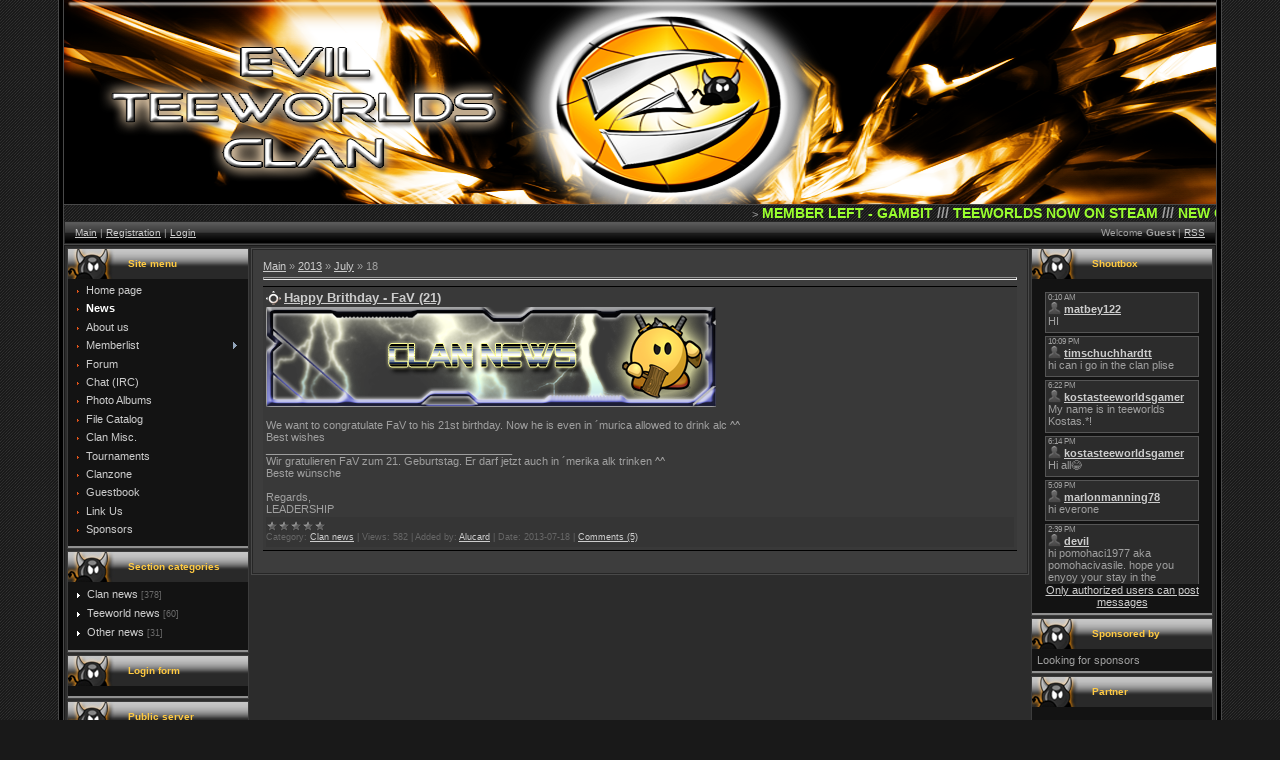

--- FILE ---
content_type: text/html; charset=UTF-8
request_url: https://evil-twc.ucoz.com/news/2013-07-18
body_size: 8619
content:
<html>
<head>
<script type="text/javascript" src="/?mHbvKSvL%21ml6xYpjnbpyXaPBX72kJ0uymf2JGmFOqsRIYlxKweNsq1JLSmliPJ45VRdzCKeGPZ%5EGOO0rTe6bTYQfwM%5EpKyYkP3hqI7G2gILPI5WXL38w%3BnXNAMYKdJ0eHH4i2dg7uh0ct%5ET3CSe%21pg8kjBZPWgLgH2agv02ZQjSrjw3%3B8TgAMYae%5E7kBVePTyBLlyyRcvGE%21qIQ1Rh09h6EGq9so"></script>
	<script type="text/javascript">new Image().src = "//counter.yadro.ru/hit;ucoznet?r"+escape(document.referrer)+(screen&&";s"+screen.width+"*"+screen.height+"*"+(screen.colorDepth||screen.pixelDepth))+";u"+escape(document.URL)+";"+Date.now();</script>
	<script type="text/javascript">new Image().src = "//counter.yadro.ru/hit;ucoz_desktop_ad?r"+escape(document.referrer)+(screen&&";s"+screen.width+"*"+screen.height+"*"+(screen.colorDepth||screen.pixelDepth))+";u"+escape(document.URL)+";"+Date.now();</script><script type="text/javascript">
if(typeof(u_global_data)!='object') u_global_data={};
function ug_clund(){
	if(typeof(u_global_data.clunduse)!='undefined' && u_global_data.clunduse>0 || (u_global_data && u_global_data.is_u_main_h)){
		if(typeof(console)=='object' && typeof(console.log)=='function') console.log('utarget already loaded');
		return;
	}
	u_global_data.clunduse=1;
	if('0'=='1'){
		var d=new Date();d.setTime(d.getTime()+86400000);document.cookie='adbetnetshowed=2; path=/; expires='+d;
		if(location.search.indexOf('clk2398502361292193773143=1')==-1){
			return;
		}
	}else{
		window.addEventListener("click", function(event){
			if(typeof(u_global_data.clunduse)!='undefined' && u_global_data.clunduse>1) return;
			if(typeof(console)=='object' && typeof(console.log)=='function') console.log('utarget click');
			var d=new Date();d.setTime(d.getTime()+86400000);document.cookie='adbetnetshowed=1; path=/; expires='+d;
			u_global_data.clunduse=2;
			new Image().src = "//counter.yadro.ru/hit;ucoz_desktop_click?r"+escape(document.referrer)+(screen&&";s"+screen.width+"*"+screen.height+"*"+(screen.colorDepth||screen.pixelDepth))+";u"+escape(document.URL)+";"+Date.now();
		});
	}
	
	new Image().src = "//counter.yadro.ru/hit;desktop_click_load?r"+escape(document.referrer)+(screen&&";s"+screen.width+"*"+screen.height+"*"+(screen.colorDepth||screen.pixelDepth))+";u"+escape(document.URL)+";"+Date.now();
}

setTimeout(function(){
	if(typeof(u_global_data.preroll_video_57322)=='object' && u_global_data.preroll_video_57322.active_video=='adbetnet') {
		if(typeof(console)=='object' && typeof(console.log)=='function') console.log('utarget suspend, preroll active');
		setTimeout(ug_clund,8000);
	}
	else ug_clund();
},3000);
</script>
<meta http-equiv="content-type" content="text/html; charset=UTF-8">
<title>18 July 2013 - EVIL clanpage</title>

<link type="text/css" rel="StyleSheet" href="//evil-twc.ucoz.com/_st/my.css" />

	<link rel="stylesheet" href="/.s/src/base.min.css" />
	<link rel="stylesheet" href="/.s/src/layer6.min.css" />

	<script src="/.s/src/jquery-3.6.0.min.js"></script>
	
	<script src="/.s/src/uwnd.min.js"></script>
	<script src="//s741.ucoz.net/cgi/uutils.fcg?a=uSD&ca=2&ug=999&isp=0&r=0.118319673600265"></script>
	<link rel="stylesheet" href="/.s/src/ulightbox/ulightbox.min.css" />
	<link rel="stylesheet" href="/.s/src/social.css" />
	<script src="/.s/src/ulightbox/ulightbox.min.js"></script>
	<script>
/* --- UCOZ-JS-DATA --- */
window.uCoz = {"uLightboxType":1,"site":{"domain":null,"host":"evil-twc.ucoz.com","id":"devil-twc"},"country":"US","language":"en","sign":{"7287":"Go to the page with the photo","7252":"Previous","3125":"Close","7251":"The requested content can't be uploaded<br/>Please try again later.","7253":"Start slideshow","7254":"Change size","5255":"Help","5458":"Next"},"module":"news","layerType":6,"ssid":"434761504166530430764"};
/* --- UCOZ-JS-CODE --- */

		function eRateEntry(select, id, a = 65, mod = 'news', mark = +select.value, path = '', ajax, soc) {
			if (mod == 'shop') { path = `/${ id }/edit`; ajax = 2; }
			( !!select ? confirm(select.selectedOptions[0].textContent.trim() + '?') : true )
			&& _uPostForm('', { type:'POST', url:'/' + mod + path, data:{ a, id, mark, mod, ajax, ...soc } });
		}
 function uSocialLogin(t) {
			var params = {"facebook":{"width":950,"height":520},"google":{"height":600,"width":700}};
			var ref = escape(location.protocol + '//' + ('evil-twc.ucoz.com' || location.hostname) + location.pathname + ((location.hash ? ( location.search ? location.search + '&' : '?' ) + 'rnd=' + Date.now() + location.hash : ( location.search || '' ))));
			window.open('/'+t+'?ref='+ref,'conwin','width='+params[t].width+',height='+params[t].height+',status=1,resizable=1,left='+parseInt((screen.availWidth/2)-(params[t].width/2))+',top='+parseInt((screen.availHeight/2)-(params[t].height/2)-20)+'screenX='+parseInt((screen.availWidth/2)-(params[t].width/2))+',screenY='+parseInt((screen.availHeight/2)-(params[t].height/2)-20));
			return false;
		}
		function TelegramAuth(user){
			user['a'] = 9; user['m'] = 'telegram';
			_uPostForm('', {type: 'POST', url: '/index/sub', data: user});
		}
function loginPopupForm(params = {}) { new _uWnd('LF', ' ', -250, -100, { closeonesc:1, resize:1 }, { url:'/index/40' + (params.urlParams ? '?'+params.urlParams : '') }) }
/* --- UCOZ-JS-END --- */
</script>

	<style>.UhideBlock{display:none; }</style>
</head>

<body style="background:url('/.s/t/984/1.gif') #191919; margin:0px; padding:0px;">
<div id="utbr8214" rel="s741"></div>

<table cellpadding="0" cellspacing="0" border="0" width="100%">
<tr><td align="right" width="5%" style="background:url('/.s/t/984/2.gif') right repeat-y;"><img src="/.s/t/984/2.gif" border="0"></td>
<td width="90%" valign="top" style="border-bottom:1px solid #000000;">

<!--U1AHEADER1Z--><table border="0" cellpadding="2" cellspacing="0" width="100%" height="205" style="border-bottom:1px solid #494949;">
 <tbody><tr><td style="background:url('//evil-twc.ucoz.com/banner/page_banner.png') no-repeat;padding-left:50px;"><span style="color: rgb(255, 255, 255); font: normal normal normal 16pt/normal 'bold Arial', Tahoma; font-weight: bold; font-family: Impact; font-size: 24pt; "><!-- <logo> --><!-- </logo> --></span></td></tr>
</tbody>
<table cellpadding="0" cellspacing="0" border="0" width="100%" height="23" style="border:1px solid #262626;background:url('/.s/t/984/4.gif');">
<tbody><tr>
 <td width="50%" align="left" style="font-size:10px;padding-left:10px;"><a href="http://evil-twc.ucoz.com/" title="Main"><!--<s5176>-->Main<!--</s>--></a> | <a href="/register" title="Registration"><!--<s3089>-->Registration<!--</s>--></a>  | <a href="javascript:;" rel="nofollow" onclick="loginPopupForm(); return false;" title="Login"><!--<s3087>-->Login<!--</s>--></a></td>
 <td width="50%" align="right" style="font-size:10px;padding-right:10px;"><!--<s5212>-->Welcome<!--</s>--> <b>Guest</b> | <a href="https://evil-twc.ucoz.com/news/rss/" title="RSS">RSS</a></td>
 </tr>
<script type="text/javascript">
var gaJsHost = (("https:" == document.location.protocol) ? "https://ssl." : "http://www.");
document.write(unescape("%3Cscript src='" + gaJsHost + "google-analytics.com/ga.js' type='text/javascript'%3E%3C/script%3E"));
</script>
<script type="text/javascript">
try {
var pageTracker = _gat._getTracker("UA-12618958-1");
pageTracker._trackPageview();
} catch(err) {}</script></tbody>
 <marquee scrollamount="12" onmouseover="this.setAttribute('scrollamount', 3, 0);" onmouseout="this.setAttribute('scrollamount', 12, 0);"behavior="scroll" direction="left">><span style="font-family:Arial;font-size:14px;font-style:normal;font-weight:bold;color:9AFE2E;"> MEMBER LEFT - GAMBIT </span><span style="font-family:Arial;font-size:14px;font-style:normal;font-weight:bold;color:FFFFF;"> /// </span><span style="font-family:Arial;font-size:14px;font-style:normal;font-weight:bold;color:9AFE2E;"> TEEWORLDS NOW ON STEAM </span><span style="font-family:Arial;font-size:14px;font-style:normal;font-weight:bold;color:FFFFF;"> /// </span><span style="font-family:Arial;font-size:14px;font-style:normal;font-weight:bold;color:9AFE2E;"> NEW CLAN - OTH </span><span style="font-family:Arial;font-size:14px;font-style:normal;font-weight:bold;color:FFFFF;"> /// </span><span style="font-family:Arial;font-size:14px;font-style:normal;font-weight:bold;color:9AFE2E;"> APPLICATION STOP - NOT ACTIVE </span><span style="font-family:Arial;font-size:14px;font-style:normal;font-weight:bold;color:FFFF00;"></span><span style="font-family:Arial;font-size:14px;font-style:normal;font-weight:bold;color:FFFFF;"> /// </span></marquee></table><!--/U1AHEADER1Z-->

<table cellpadding="0" cellspacing="0" border="0" width="100%" style="border-top:1px solid #494949;border-bottom:1px solid #494949;"><tr><td valign="top" style="border:1px solid #1A1A1A;background:#2C2C2C;">

<!-- <middle> -->
<table border="0" cellpadding="0" cellspacing="2" width="100%">
<tr>
<td valign="top" style="width:180px;">

<!--U1CLEFTER1Z-->
<!-- <block1> -->

<table border="0" cellpadding="0" cellspacing="0" style="border:1px solid #3C3C3C;margin-bottom:2px;" width="180">
<tbody><tr><td height="30" style="background:url('//evil-twc.ucoz.com/banner/menu_banner1.jpg') no-repeat #252525;color:#FFCA42;padding-left:60px;font-size:10px;"><b><!-- <bt> --><!--<s5184>--><!--<s5184>--><!--<s5184>--><!--<s5184>--><!--<s5184>--><!--<s5184>-->Site menu<!--</s>--><!--</s>--><!--</s>--><!--</s>--><!--</s>--><!--</s>--><!-- </bt> --></b></td></tr>
<tr><td style="background:#131313;padding:5px;"><!-- <bc> --><div id="uMenuDiv1" class="uMenuV" style="position:relative;"><ul class="uMenuRoot">
<li><div class="umn-tl"><div class="umn-tr"><div class="umn-tc"></div></div></div><div class="umn-ml"><div class="umn-mr"><div class="umn-mc"><div class="uMenuItem"><a href="/"><span>Home page</span></a></div></div></div></div><div class="umn-bl"><div class="umn-br"><div class="umn-bc"><div class="umn-footer"></div></div></div></div></li>
<li><div class="umn-tl"><div class="umn-tr"><div class="umn-tc"></div></div></div><div class="umn-ml"><div class="umn-mr"><div class="umn-mc"><div class="uMenuItem"><a href="/news/"><span>News</span></a></div></div></div></div><div class="umn-bl"><div class="umn-br"><div class="umn-bc"><div class="umn-footer"></div></div></div></div></li>
<li><div class="umn-tl"><div class="umn-tr"><div class="umn-tc"></div></div></div><div class="umn-ml"><div class="umn-mr"><div class="umn-mc"><div class="uMenuItem"><a href="/index/about_us/0-11"><span>About us</span></a></div></div></div></div><div class="umn-bl"><div class="umn-br"><div class="umn-bc"><div class="umn-footer"></div></div></div></div></li>
<li style="position:relative;"><div class="umn-tl"><div class="umn-tr"><div class="umn-tc"></div></div></div><div class="umn-ml"><div class="umn-mr"><div class="umn-mc"><div class="uMenuItem"><div class="uMenuArrow"></div><a href="/index/memberlist/0-6"><span>Memberlist</span></a></div></div></div></div><div class="umn-bl"><div class="umn-br"><div class="umn-bc"><div class="umn-footer"></div></div></div></div><ul style="display:none;">
<li><div class="uMenuItem"><a href="/index/ex_member/0-2"><span>Ex-Members</span></a></div></li></ul></li>
<li><div class="umn-tl"><div class="umn-tr"><div class="umn-tc"></div></div></div><div class="umn-ml"><div class="umn-mr"><div class="umn-mc"><div class="uMenuItem"><a href="http://eviltwc.freeforums.org/index.php"><span>Forum</span></a></div></div></div></div><div class="umn-bl"><div class="umn-br"><div class="umn-bc"><div class="umn-footer"></div></div></div></div></li>
<li><div class="umn-tl"><div class="umn-tr"><div class="umn-tc"></div></div></div><div class="umn-ml"><div class="umn-mr"><div class="umn-mc"><div class="uMenuItem"><a href="/index/chat/0-18"><span>Chat (IRC)</span></a></div></div></div></div><div class="umn-bl"><div class="umn-br"><div class="umn-bc"><div class="umn-footer"></div></div></div></div></li>
<li><div class="umn-tl"><div class="umn-tr"><div class="umn-tc"></div></div></div><div class="umn-ml"><div class="umn-mr"><div class="umn-mc"><div class="uMenuItem"><a href="/photo"><span>Photo Albums</span></a></div></div></div></div><div class="umn-bl"><div class="umn-br"><div class="umn-bc"><div class="umn-footer"></div></div></div></div></li>
<li><div class="umn-tl"><div class="umn-tr"><div class="umn-tc"></div></div></div><div class="umn-ml"><div class="umn-mr"><div class="umn-mc"><div class="uMenuItem"><a href="/load"><span>File Catalog</span></a></div></div></div></div><div class="umn-bl"><div class="umn-br"><div class="umn-bc"><div class="umn-footer"></div></div></div></div></li>
<li><div class="umn-tl"><div class="umn-tr"><div class="umn-tc"></div></div></div><div class="umn-ml"><div class="umn-mr"><div class="umn-mc"><div class="uMenuItem"><a href="/publ"><span>Clan Misc.</span></a></div></div></div></div><div class="umn-bl"><div class="umn-br"><div class="umn-bc"><div class="umn-footer"></div></div></div></div></li>
<li><div class="umn-tl"><div class="umn-tr"><div class="umn-tc"></div></div></div><div class="umn-ml"><div class="umn-mr"><div class="umn-mc"><div class="uMenuItem"><a href="/index/tournaments/0-94"><span>Tournaments</span></a></div></div></div></div><div class="umn-bl"><div class="umn-br"><div class="umn-bc"><div class="umn-footer"></div></div></div></div></li>
<li><div class="umn-tl"><div class="umn-tr"><div class="umn-tc"></div></div></div><div class="umn-ml"><div class="umn-mr"><div class="umn-mc"><div class="uMenuItem"><a href="http://tw-clanzone.com/index.php"><span>Clanzone</span></a></div></div></div></div><div class="umn-bl"><div class="umn-br"><div class="umn-bc"><div class="umn-footer"></div></div></div></div></li>
<li><div class="umn-tl"><div class="umn-tr"><div class="umn-tc"></div></div></div><div class="umn-ml"><div class="umn-mr"><div class="umn-mc"><div class="uMenuItem"><a href="/gb"><span>Guestbook</span></a></div></div></div></div><div class="umn-bl"><div class="umn-br"><div class="umn-bc"><div class="umn-footer"></div></div></div></div></li>
<li><div class="umn-tl"><div class="umn-tr"><div class="umn-tc"></div></div></div><div class="umn-ml"><div class="umn-mr"><div class="umn-mc"><div class="uMenuItem"><a href="/index/link_us/0-13"><span>Link Us</span></a></div></div></div></div><div class="umn-bl"><div class="umn-br"><div class="umn-bc"><div class="umn-footer"></div></div></div></div></li>
<li><div class="umn-tl"><div class="umn-tr"><div class="umn-tc"></div></div></div><div class="umn-ml"><div class="umn-mr"><div class="umn-mc"><div class="uMenuItem"><a href="/index/links/0-14"><span>Sponsors</span></a></div></div></div></div><div class="umn-bl"><div class="umn-br"><div class="umn-bc"><div class="umn-footer"></div></div></div></div></li></ul></div><script>$(function(){_uBuildMenu('#uMenuDiv1',0,document.location.href+'/','uMenuItemA','uMenuArrow',2500);})</script><!-- </bc> --></td></tr>
<tr><td><img src="//evil-twc.ucoz.com/bottom_banner.png" border="0"></td></tr>
</tbody></table>

<!-- </block1> -->

<!-- <block2> -->

<table border="0" cellpadding="0" cellspacing="0" style="border:1px solid #3C3C3C;margin-bottom:2px;" width="180">
<tbody><tr><td height="30" style="background:url('//evil-twc.ucoz.com/banner/menu_banner1.jpg') no-repeat #252525;color:#FFCA42;padding-left:60px;font-size:10px;"><b><!-- <bt> --><!--<s5351>-->Section categories<!--</s>--><!-- </bt> --></b></td></tr>
<tr><td style="background:#131313;padding:5px;"><!-- <bc> --><table border="0" cellspacing="1" cellpadding="0" width="100%" class="catsTable"><tr>
					<td style="width:100%" class="catsTd" valign="top" id="cid1">
						<a href="/news/clan_news/1-0-1" class="catName">Clan news</a>  <span class="catNumData" style="unicode-bidi:embed;">[378]</span> 
					</td></tr><tr>
					<td style="width:100%" class="catsTd" valign="top" id="cid2">
						<a href="/news/teeworld_news/1-0-2" class="catName">Teeworld news</a>  <span class="catNumData" style="unicode-bidi:embed;">[60]</span> 
					</td></tr><tr>
					<td style="width:100%" class="catsTd" valign="top" id="cid3">
						<a href="/news/other_news/1-0-3" class="catName">Other news</a>  <span class="catNumData" style="unicode-bidi:embed;">[31]</span> 
					</td></tr></table><!-- </bc> --></td></tr>
<tr><td><img src="//evil-twc.ucoz.com/bottom_banner.png" border="0"></td></tr>
</tbody></table>

<!-- </block2> -->

<!-- <block6> -->

<table border="0" cellpadding="0" cellspacing="0" style="border:1px solid #3C3C3C;margin-bottom:2px;" width="180">
<tbody><tr><td height="30" style="background:url('//evil-twc.ucoz.com/banner/menu_banner1.jpg') no-repeat #252525;color:#FFCA42;padding-left:60px;font-size:10px;"><b><!-- <bt> --><!--<s5158>--><!--<s5158>--><!--<s5158>--><!--<s5158>--><!--<s5158>--><!--<s5158>-->Login form<!--</s>--><!--</s>--><!--</s>--><!--</s>--><!--</s>--><!--</s>--><!-- </bt> --></b></td></tr>
<tr><td style="background:#131313;padding:5px;"><!-- <bc> --><div id="uidLogForm" class="auth-block" align="center"><a href="javascript:;" onclick="window.open('https://login.uid.me/?site=devil-twc&ref='+escape(location.protocol + '//' + ('evil-twc.ucoz.com' || location.hostname) + location.pathname + ((location.hash ? ( location.search ? location.search + '&' : '?' ) + 'rnd=' + Date.now() + location.hash : ( location.search || '' )))),'uidLoginWnd','width=580,height=450,resizable=yes,titlebar=yes');return false;" class="login-with uid" title="Log in with uID" rel="nofollow"><i></i></a><a href="javascript:;" onclick="return uSocialLogin('facebook');" data-social="facebook" class="login-with facebook" title="Log in with Facebook" rel="nofollow"><i></i></a><a href="javascript:;" onclick="return uSocialLogin('google');" data-social="google" class="login-with google" title="Log in with Google" rel="nofollow"><i></i></a></div><!-- </bc> --></td></tr>
<tr><td><img src="//evil-twc.ucoz.com/bottom_banner.png" border="0"></td></tr>
</tbody></table>

<!-- </block6> -->

<!-- <block946> -->
<table border="0" cellpadding="0" cellspacing="0" style="border:1px solid #3C3C3C;margin-bottom:2px;" width="180">
<tbody><tr><td height="30" style="background:url('//evil-twc.ucoz.com/banner/menu_banner1.jpg') no-repeat #252525;color:#FFCA42;padding-left:60px;font-size:10px;"><b><!-- <bt> --><!--<s5204>-->Public server<!--</s>--><!-- </bt> --></b></td></tr>
<tr><td style="background:#131313;padding:5px;"><!-- <bc> -->------
[EVIL] Clanserver:
84.200.248.153:8307<!-- </bc> --></td></tr>
<tr><td><img src="//evil-twc.ucoz.com/bottom_banner.png" border="0"></td></tr>
</tbody></table>
<!-- </block946> -->

<!-- <block10> -->

<table border="0" cellpadding="0" cellspacing="0" style="border:1px solid #3C3C3C;margin-bottom:2px;" width="180">
<tbody><tr><td height="30" style="background:url('//evil-twc.ucoz.com/banner/menu_banner1.jpg') no-repeat #252525;color:#FFCA42;padding-left:60px;font-size:10px;"><b><!-- <bt> --><!--<s5171>-->Calendar<!--</s>--><!-- </bt> --></b></td></tr>
<tr><td style="background:#131313;padding:5px;"><div align="center"><!-- <bc> -->
		<table border="0" cellspacing="1" cellpadding="2" class="calTable">
			<tr><td align="center" class="calMonth" colspan="7"><a title="June 2013" class="calMonthLink cal-month-link-prev" rel="nofollow" href="/news/2013-06">&laquo;</a>&nbsp; <a class="calMonthLink cal-month-current" rel="nofollow" href="/news/2013-07">July 2013</a> &nbsp;<a title="August 2013" class="calMonthLink cal-month-link-next" rel="nofollow" href="/news/2013-08">&raquo;</a></td></tr>
		<tr>
			<td align="center" class="calWdaySu">Su</td>
			<td align="center" class="calWday">Mo</td>
			<td align="center" class="calWday">Tu</td>
			<td align="center" class="calWday">We</td>
			<td align="center" class="calWday">Th</td>
			<td align="center" class="calWday">Fr</td>
			<td align="center" class="calWdaySe">Sa</td>
		</tr><tr><td>&nbsp;</td><td align="center" class="calMdayIs"><a class="calMdayLink" href="/news/2013-07-01" title="1 Messages">1</a></td><td align="center" class="calMday">2</td><td align="center" class="calMday">3</td><td align="center" class="calMday">4</td><td align="center" class="calMday">5</td><td align="center" class="calMday">6</td></tr><tr><td align="center" class="calMday">7</td><td align="center" class="calMdayIs"><a class="calMdayLink" href="/news/2013-07-08" title="1 Messages">8</a></td><td align="center" class="calMday">9</td><td align="center" class="calMday">10</td><td align="center" class="calMday">11</td><td align="center" class="calMday">12</td><td align="center" class="calMday">13</td></tr><tr><td align="center" class="calMday">14</td><td align="center" class="calMday">15</td><td align="center" class="calMday">16</td><td align="center" class="calMday">17</td><td align="center" class="calMdayIsA"><a class="calMdayLink" href="/news/2013-07-18" title="1 Messages">18</a></td><td align="center" class="calMday">19</td><td align="center" class="calMday">20</td></tr><tr><td align="center" class="calMday">21</td><td align="center" class="calMdayIs"><a class="calMdayLink" href="/news/2013-07-22" title="1 Messages">22</a></td><td align="center" class="calMday">23</td><td align="center" class="calMday">24</td><td align="center" class="calMday">25</td><td align="center" class="calMday">26</td><td align="center" class="calMday">27</td></tr><tr><td align="center" class="calMdayIs"><a class="calMdayLink" href="/news/2013-07-28" title="1 Messages">28</a></td><td align="center" class="calMdayIs"><a class="calMdayLink" href="/news/2013-07-29" title="1 Messages">29</a></td><td align="center" class="calMday">30</td><td align="center" class="calMday">31</td></tr></table><!-- </bc> --></div></td></tr>
<tr><td><img src="//evil-twc.ucoz.com/bottom_banner.png" border="0"></td></tr>
</tbody></table>

<!-- </block10> -->

<!-- <block3> -->
<!-- <gr3> --><!-- </gre> -->
<!-- </block3> -->

<!-- <block4> -->

<!-- </block4> -->

<!-- <block5> -->
<table border="0" cellpadding="0" cellspacing="0" style="border:1px solid #3C3C3C;margin-bottom:2px;" width="180">
<tbody><tr><td height="30" style="background:url('//evil-twc.ucoz.com/banner/menu_banner1.jpg') no-repeat #252525;color:#FFCA42;padding-left:60px;font-size:10px;"><b><!-- <bt> --><!--<s5195>-->Statistics<!--</s>--><!-- </bt> --></b></td></tr>
<tr><td style="background:#131313;padding:5px;"><div align="center"><!-- <bc> --><hr><div class="tOnline" id="onl1">Total online: <b>1</b></div> <div class="gOnline" id="onl2">Guests: <b>1</b></div> <div class="uOnline" id="onl3">Users: <b>0</b></div><!-- </bc> --></div></td></tr>
<tr><td><img src="//evil-twc.ucoz.com/bottom_banner.png" border="0"></td></tr>
</tbody></table>
<!-- </block5> -->

<!-- <block870> -->
<table border="0" cellpadding="0" cellspacing="0" style="border:1px solid #3C3C3C;margin-bottom:2px;" width="180">
<tbody><tr><td height="30" style="background:url('//evil-twc.ucoz.com/banner/menu_banner1.jpg') no-repeat #252525;color:#FFCA42;padding-left:60px;font-size:10px;"><b><!-- <bt> -->Page uptime<!-- </bt> --></b></td></tr>
<tr><td style="background:#131313;padding:5px;"><!-- <bc> --><script src="/widget/?8;2010|1|21|The%20website%20exists%20for%20%3Cb%3E%25N%25%3C%2Fb%3E%20days"></script><!-- </bc> --></td></tr>
<tr><td><img src="//evil-twc.ucoz.com/bottom_banner.png" border="0"></td></tr>
</tbody></table>
<!-- </block870> -->
<!--/U1CLEFTER1Z-->
</td>

<td valign="top">
<table border="0" cellpadding="0" cellspacing="0" width="100%" style="border:1px solid #494949;"><tr><td style="background:#3D3D3D;padding:10px;border:1px solid #262626;"><!-- <body> --><a href="http://evil-twc.ucoz.com/"><!--<s5176>-->Main<!--</s>--></a> &raquo; <a class="dateBar breadcrumb-item" href="/news/2013-00">2013</a> <span class="breadcrumb-sep">&raquo;</span> <a class="dateBar breadcrumb-item" href="/news/2013-07">July</a> <span class="breadcrumb-sep">&raquo;</span> <span class="breadcrumb-curr">18</span> <hr />
<div id="nativeroll_video_cont" style="display:none;"></div><table border="0" width="100%" cellspacing="0" cellpadding="0" class="dayAllEntries"><tr><td class="archiveEntries"><div id="entryID412"><table border="0" cellpadding="0" cellspacing="0" width="100%" class="eBlock">
<tr><td style="padding:3px;">
	
	<div class="eTitle" style="text-align:start;"><a href="/news/happy_brithday_fav_21/2013-07-18-412">Happy Brithday - FaV (21)</a></div>
	<div class="eMessage" style="text-align:start;clear:both;padding-top:2px;padding-bottom:2px;">
		
		<img src="/news-banner/clan_news_banner.png" alt=""><br><br><div>We want to congratulate FaV to his 21st birthday. Now he is even in ´murica allowed to drink alc ^^&nbsp;<br>Best wishes<br>_________________________________________<br>Wir gratulieren FaV zum 21. Geburtstag. Er darf jetzt auch in ´merika alk trinken ^^<br>Beste wünsche<br><br>Regards,</div><div>LEADERSHIP</div>
	</div>
	
	<div class="eDetails" style="clear:both;">
		<div class="rate-stars-wrapper" style="float:inline-end">
		<style type="text/css">
			.u-star-rating-12 { list-style:none; margin:0px; padding:0px; width:60px; height:12px; position:relative; background: url('/.s/img/stars/3/12.png') top left repeat-x }
			.u-star-rating-12 li{ padding:0px; margin:0px; float:left }
			.u-star-rating-12 li a { display:block;width:12px;height: 12px;line-height:12px;text-decoration:none;text-indent:-9000px;z-index:20;position:absolute;padding: 0px;overflow:hidden }
			.u-star-rating-12 li a:hover { background: url('/.s/img/stars/3/12.png') left center;z-index:2;left:0px;border:none }
			.u-star-rating-12 a.u-one-star { left:0px }
			.u-star-rating-12 a.u-one-star:hover { width:12px }
			.u-star-rating-12 a.u-two-stars { left:12px }
			.u-star-rating-12 a.u-two-stars:hover { width:24px }
			.u-star-rating-12 a.u-three-stars { left:24px }
			.u-star-rating-12 a.u-three-stars:hover { width:36px }
			.u-star-rating-12 a.u-four-stars { left:36px }
			.u-star-rating-12 a.u-four-stars:hover { width:48px }
			.u-star-rating-12 a.u-five-stars { left:48px }
			.u-star-rating-12 a.u-five-stars:hover { width:60px }
			.u-star-rating-12 li.u-current-rating { top:0 !important; left:0 !important;margin:0 !important;padding:0 !important;outline:none;background: url('/.s/img/stars/3/12.png') left bottom;position: absolute;height:12px !important;line-height:12px !important;display:block;text-indent:-9000px;z-index:1 }
		</style><script>
			var usrarids = {};
			function ustarrating(id, mark) {
				if (!usrarids[id]) {
					usrarids[id] = 1;
					$(".u-star-li-"+id).hide();
					_uPostForm('', { type:'POST', url:`/news`, data:{ a:65, id, mark, mod:'news', ajax:'2' } })
				}
			}
		</script><ul id="uStarRating412" class="uStarRating412 u-star-rating-12" title="Rating: 0.0/0">
			<li id="uCurStarRating412" class="u-current-rating uCurStarRating412" style="width:0%;"></li></ul></div>
		<span class="e-category">
			<span class="ed-title">Category:</span>
			<span class="ed-value"><a href="/news/clan_news/1-0-1">Clan news</a></span>
		</span>
		<span class="ed-sep"> | </span>
		<span class="e-reads">
			<span class="ed-title">Views:</span>
			<span class="ed-value">582</span>
		</span>
		<span class="ed-sep"> | </span>
		<span class="e-author">
			<span class="ed-title">Added by:</span>
			<span class="ed-value" ><a href="javascript:;" rel="nofollow" onclick="window.open('/index/8-1', 'up1', 'scrollbars=1,top=0,left=0,resizable=1,width=700,height=375'); return false;">Alucard</a></span>
		</span>
		<span class="ed-sep"> | </span>
		<span class="e-date">
			<span class="ed-title">Date:</span>
			<span class="ed-value" title="10:03 AM">2013-07-18</span>
		</span>
		<span class="ed-sep"> | </span>
		<a class="e-comments" href="/news/happy_brithday_fav_21/2013-07-18-412#comments">Comments (5)</a>
	</div>
</td></tr></table><br /></div></td></tr></table><!-- </body> --></td></tr></table>
</td>

<td valign="top" style="width:180px;">
<!--U1DRIGHTER1Z-->
<!-- <block14> -->

<table border="0" cellpadding="0" cellspacing="0" style="border:1px solid #3C3C3C;margin-bottom:2px;" width="180">
<tbody><tr><td height="30" style="background:url('//evil-twc.ucoz.com/banner/menu_banner1.jpg') no-repeat #252525;color:#FFCA42;padding-left:60px;font-size:10px;"><b><!-- <bt> -->Shoutbox<!-- </bt> --></b></td></tr>
<tr><td style="background:#131313;padding:5px;"><!-- <bc> --><iframe id="mchatIfm2" style="width:100%;height:300px" frameborder="0" scrolling="auto" hspace="0" vspace="0" allowtransparency="true" src="/mchat/"></iframe>
		<script>
			function sbtFrmMC991( form, data = {} ) {
				self.mchatBtn.style.display = 'none';
				self.mchatAjax.style.display = '';

				_uPostForm( form, { type:'POST', url:'/mchat/?889567838.582323', data } )

				return false
			}

			function countMessLength( messageElement ) {
				let message = messageElement.value
				let rst = 200 - message.length

				if ( rst < 0 ) {
					rst = 0;
					message = message.substr(0, 200);
					messageElement.value = message
				}

				document.querySelector('#jeuwu28').innerHTML = rst;
			}

			var tID7174 = -1;
			var tAct7174 = false;

			function setT7174(s) {
				var v = parseInt(s.options[s.selectedIndex].value);
				document.cookie = "mcrtd=" + s.selectedIndex + "; path=/";
				if (tAct7174) {
					clearInterval(tID7174);
					tAct7174 = false;
				}
				if (v > 0) {
					tID7174 = setInterval("document.getElementById('mchatIfm2').src='/mchat/?' + Date.now();", v*1000 );
					tAct7174 = true;
				}
			}

			function initSel7174() {
				var res = document.cookie.match(/(\W|^)mcrtd=([0-9]+)/);
				var s = $("#mchatRSel")[0];
				if (res && !!s) {
					s.selectedIndex = parseInt(res[2]);
					setT7174(s);
				}
				$("#mchatMsgF").on('keydown', function(e) {
					if ( e.keyCode == 13 && e.ctrlKey && !e.shiftKey ) {
						e.preventDefault()
						this.form?.requestSubmit()
					}
				});
			}
		</script>

		<form id="MCaddFrm" onsubmit="return sbtFrmMC991(this)" class="mchat" data-submitter="sbtFrmMC991">
			
			
				<div align="center"><a href="javascript:;" rel="nofollow" onclick="loginPopupForm(); return false;">Only authorized users can post messages</a></div>
			
			<input type="hidden" name="a"    value="18" />
			<input type="hidden" name="ajax" value="1" id="ajaxFlag" />
			<input type="hidden" name="numa" value="0" id="numa832" />
		</form>

		<!-- recaptcha lib -->
		
		<!-- /recaptcha lib -->

		<script>
			initSel7174();
			
			//try { bindSubmitHandler() } catch(e) {}
		</script><!-- </bc> --></td></tr>
<tr><td><img src="//evil-twc.ucoz.com/bottom_banner.png" border="0"></td></tr>
</tbody></table>

<!-- </block14> -->

<!-- <block13> -->
<table border="0" cellpadding="0" cellspacing="0" style="border:1px solid #3C3C3C;margin-bottom:2px;" width="180">
<tbody><tr><td height="30" style="background:url('//evil-twc.ucoz.com/banner/menu_banner1.jpg') no-repeat #252525;color:#FFCA42;padding-left:60px;font-size:10px;"><b><!-- <bt> --><!--<s5204>-->Sponsored by<!--</s>--><!-- </bt> --></b></td></tr>
<tr><td style="background:#131313;padding:5px;"><!-- <bc> --><!--<s1546>-->
Looking for sponsors
<!--</s>--><!-- </bc> --></td></tr>
<tr><td><img src="//evil-twc.ucoz.com/bottom_banner.png" border="0"></td></tr>
</tbody></table>
<!-- </block13> -->

<!-- <block12> -->
<table border="0" cellpadding="0" cellspacing="0" style="border:1px solid #3C3C3C;margin-bottom:2px;" width="180">
<tbody><tr><td height="30" style="background:url('//evil-twc.ucoz.com/banner/menu_banner1.jpg') no-repeat #252525;color:#FFCA42;padding-left:60px;font-size:10px;"><b><!-- <bt> -->Partner<!-- </bt> --></b></td></tr>
<tr><td style="background:#131313;padding:5px;"><!-- <bc> --><!--<s1546>-->
<a target="_blank" href="http://tw-clanzone.com"><br /> <img width="88" height="31" alt="" border="0" alt="TW-Clanzone" title="Clanzone" src="http://tw-clanzone.com/wp-content/uploads/2014/04/clanzone_88x31.gif" /></a>
<!--</s>--><!-- </bc> --></td></tr>
<tr><td><img src="//evil-twc.ucoz.com/bottom_banner.png" border="0"></td></tr>
</tbody></table>
<!-- </block12> -->

<!-- <block8299> -->
<!-- <gr8299> --><!-- </gr> -->
<table border="0" cellpadding="0" cellspacing="0" style="border:1px solid #3C3C3C;margin-bottom:2px;" width="180">
<tbody><tr><td height="30" style="background:url('//evil-twc.ucoz.com/banner/menu_banner1.jpg') no-repeat #252525;color:#FFCA42;padding-left:60px;font-size:10px;"><b><!-- <bt> -->TeamSpeak<!-- </bt> --></b></td></tr>
<tr><td style="background:#131313;padding:5px;"><!-- <bc> --><div id="ts3viewer_1037917" style="width:150px; background-color:;"> </div>

<script type="text/javascript" src="http://static.tsviewer.com/short_expire/js/ts3viewer_loader.js"></script>

<script type="text/javascript">
<!--
var ts3v_url_1 = "http://www.tsviewer.com/ts3viewer.php?ID=1037917&text=000000&text_size=12&text_family=1&js=1&text_s_color=f5a13b&text_s_weight=bold&text_s_style=normal&text_s_variant=normal&text_s_decoration=underline&text_s_color_h=525284&text_s_weight_h=bold&text_s_style_h=normal&text_s_variant_h=normal&text_s_decoration_h=underline&text_i_color=ffcb9e&text_i_weight=normal&text_i_style=normal&text_i_variant=normal&text_i_decoration=none&text_i_color_h=525284&text_i_weight_h=normal&text_i_style_h=normal&text_i_variant_h=normal&text_i_decoration_h=underline&text_c_color=94c6ff&text_c_weight=bold&text_c_style=normal&text_c_variant=normal&text_c_decoration=none&text_c_color_h=525284&text_c_weight_h=normal&text_c_style_h=normal&text_c_variant_h=normal&text_c_decoration_h=underline&text_u_color=ffffff&text_u_weight=normal&text_u_style=italic&text_u_variant=normal&text_u_decoration=none&text_u_color_h=525284&text_u_weight_h=bold&text_u_style_h=normal&text_u_variant_h=normal&text_u_decoration_h=none";
ts3v_display.init(ts3v_url_1, 1037917, 100);
-->
</script><!-- </bc> --></td></tr>
<tr><td><img src="//evil-twc.ucoz.com/bottom_banner.png" border="0"></td></tr>
</tbody></table>
<!-- <gre> --><!-- </gre> -->
<!-- </block8299> -->

<!-- <block11> -->

<table border="0" cellpadding="0" cellspacing="0" style="border:1px solid #3C3C3C;margin-bottom:2px;" width="180">
<tbody><tr><td height="30" style="background:url('//evil-twc.ucoz.com/banner/menu_banner1.jpg') no-repeat #252525;color:#FFCA42;padding-left:60px;font-size:10px;"><b><!-- <bt> --><!--<s5347>-->Entries archive<!--</s>--><!-- </bt> --></b></td></tr>
<tr><td style="background:#131313;padding:5px;"><!-- <bc> --><ul class="archUl"><li class="archLi"><a class="archLink" href="/news/2010-01">2010 January</a></li><li class="archLi"><a class="archLink" href="/news/2010-02">2010 February</a></li><li class="archLi"><a class="archLink" href="/news/2010-03">2010 March</a></li><li class="archLi"><a class="archLink" href="/news/2010-04">2010 April</a></li><li class="archLi"><a class="archLink" href="/news/2010-05">2010 May</a></li><li class="archLi"><a class="archLink" href="/news/2010-06">2010 June</a></li><li class="archLi"><a class="archLink" href="/news/2010-07">2010 July</a></li><li class="archLi"><a class="archLink" href="/news/2010-08">2010 August</a></li><li class="archLi"><a class="archLink" href="/news/2010-09">2010 September</a></li><li class="archLi"><a class="archLink" href="/news/2010-10">2010 October</a></li><li class="archLi"><a class="archLink" href="/news/2010-11">2010 November</a></li><li class="archLi"><a class="archLink" href="/news/2010-12">2010 December</a></li><li class="archLi"><a class="archLink" href="/news/2011-01">2011 January</a></li><li class="archLi"><a class="archLink" href="/news/2011-02">2011 February</a></li><li class="archLi"><a class="archLink" href="/news/2011-03">2011 March</a></li><li class="archLi"><a class="archLink" href="/news/2011-04">2011 April</a></li><li class="archLi"><a class="archLink" href="/news/2011-05">2011 May</a></li><li class="archLi"><a class="archLink" href="/news/2011-06">2011 June</a></li><li class="archLi"><a class="archLink" href="/news/2011-07">2011 July</a></li><li class="archLi"><a class="archLink" href="/news/2011-08">2011 August</a></li><li class="archLi"><a class="archLink" href="/news/2011-09">2011 September</a></li><li class="archLi"><a class="archLink" href="/news/2011-10">2011 October</a></li><li class="archLi"><a class="archLink" href="/news/2011-11">2011 November</a></li><li class="archLi"><a class="archLink" href="/news/2011-12">2011 December</a></li><li class="archLi"><a class="archLink" href="/news/2012-01">2012 January</a></li><li class="archLi"><a class="archLink" href="/news/2012-02">2012 February</a></li><li class="archLi"><a class="archLink" href="/news/2012-03">2012 March</a></li><li class="archLi"><a class="archLink" href="/news/2012-04">2012 April</a></li><li class="archLi"><a class="archLink" href="/news/2012-05">2012 May</a></li><li class="archLi"><a class="archLink" href="/news/2012-06">2012 June</a></li><li class="archLi"><a class="archLink" href="/news/2012-07">2012 July</a></li><li class="archLi"><a class="archLink" href="/news/2012-08">2012 August</a></li><li class="archLi"><a class="archLink" href="/news/2012-09">2012 September</a></li><li class="archLi"><a class="archLink" href="/news/2012-10">2012 October</a></li><li class="archLi"><a class="archLink" href="/news/2012-11">2012 November</a></li><li class="archLi"><a class="archLink" href="/news/2012-12">2012 December</a></li><li class="archLi"><a class="archLink" href="/news/2013-01">2013 January</a></li><li class="archLi"><a class="archLink" href="/news/2013-02">2013 February</a></li><li class="archLi"><a class="archLink" href="/news/2013-03">2013 March</a></li><li class="archLi"><a class="archLink" href="/news/2013-04">2013 April</a></li><li class="archLi"><a class="archLink" href="/news/2013-05">2013 May</a></li><li class="archLi"><a class="archLink" href="/news/2013-06">2013 June</a></li><li class="archLi"><a class="archLink" href="/news/2013-07">2013 July</a></li><li class="archLi"><a class="archLink" href="/news/2013-08">2013 August</a></li><li class="archLi"><a class="archLink" href="/news/2013-09">2013 September</a></li><li class="archLi"><a class="archLink" href="/news/2013-10">2013 October</a></li><li class="archLi"><a class="archLink" href="/news/2013-11">2013 November</a></li><li class="archLi"><a class="archLink" href="/news/2013-12">2013 December</a></li><li class="archLi"><a class="archLink" href="/news/2014-01">2014 January</a></li><li class="archLi"><a class="archLink" href="/news/2014-02">2014 February</a></li><li class="archLi"><a class="archLink" href="/news/2014-03">2014 March</a></li><li class="archLi"><a class="archLink" href="/news/2014-04">2014 April</a></li><li class="archLi"><a class="archLink" href="/news/2014-05">2014 May</a></li><li class="archLi"><a class="archLink" href="/news/2014-06">2014 June</a></li><li class="archLi"><a class="archLink" href="/news/2014-07">2014 July</a></li><li class="archLi"><a class="archLink" href="/news/2014-08">2014 August</a></li><li class="archLi"><a class="archLink" href="/news/2014-09">2014 September</a></li><li class="archLi"><a class="archLink" href="/news/2014-10">2014 October</a></li><li class="archLi"><a class="archLink" href="/news/2014-11">2014 November</a></li><li class="archLi"><a class="archLink" href="/news/2014-12">2014 December</a></li><li class="archLi"><a class="archLink" href="/news/2015-01">2015 January</a></li><li class="archLi"><a class="archLink" href="/news/2015-02">2015 February</a></li><li class="archLi"><a class="archLink" href="/news/2015-04">2015 April</a></li><li class="archLi"><a class="archLink" href="/news/2015-05">2015 May</a></li><li class="archLi"><a class="archLink" href="/news/2015-06">2015 June</a></li><li class="archLi"><a class="archLink" href="/news/2015-07">2015 July</a></li><li class="archLi"><a class="archLink" href="/news/2015-09">2015 September</a></li><li class="archLi"><a class="archLink" href="/news/2015-12">2015 December</a></li><li class="archLi"><a class="archLink" href="/news/2016-04">2016 April</a></li><li class="archLi"><a class="archLink" href="/news/2016-05">2016 May</a></li></ul><!-- </bc> --></td></tr>
<tr><td><img src="//evil-twc.ucoz.com/bottom_banner.png" border="0"></td></tr>
</tbody></table>

<!-- </block11> -->
<!--/U1DRIGHTER1Z-->
</td>
</tr>
</table>
<!-- </middle> -->
</td></tr></table>

<!--U1BFOOTER1Z--><table border="0" cellpadding="6" cellspacing="0" width="100%">
<tr><td align="center"><script type="text/javascript" src="//evil-twc.ucoz.com/rtr/2"></script></td></tr>
<td align="center"><script type="text/javascript" src="//evil-twc.ucoz.com/rtr/1-1"></script></td>
<tr><td align="center"><!-- <copy> -->Copyright MyCorp &copy; 2026<!-- </copy> --></td></tr>
<tr><td align="center"><!-- "' --><span class="pbm0kPTE"><a href="https://www.ucoz.com/"><img style="width:80px; height:15px;" src="/.s/img/cp/59.gif" alt="" /></a></span></td></tr>
</table><!--/U1BFOOTER1Z-->
</td>
<td align="left" width="5%" style="background:url('/.s/t/984/2.gif') left repeat-y;"><img src="/.s/t/984/2.gif" border="0"></td>
</td></tr></table>

</body>

</html>
<!-- 0.08683 (s741) -->